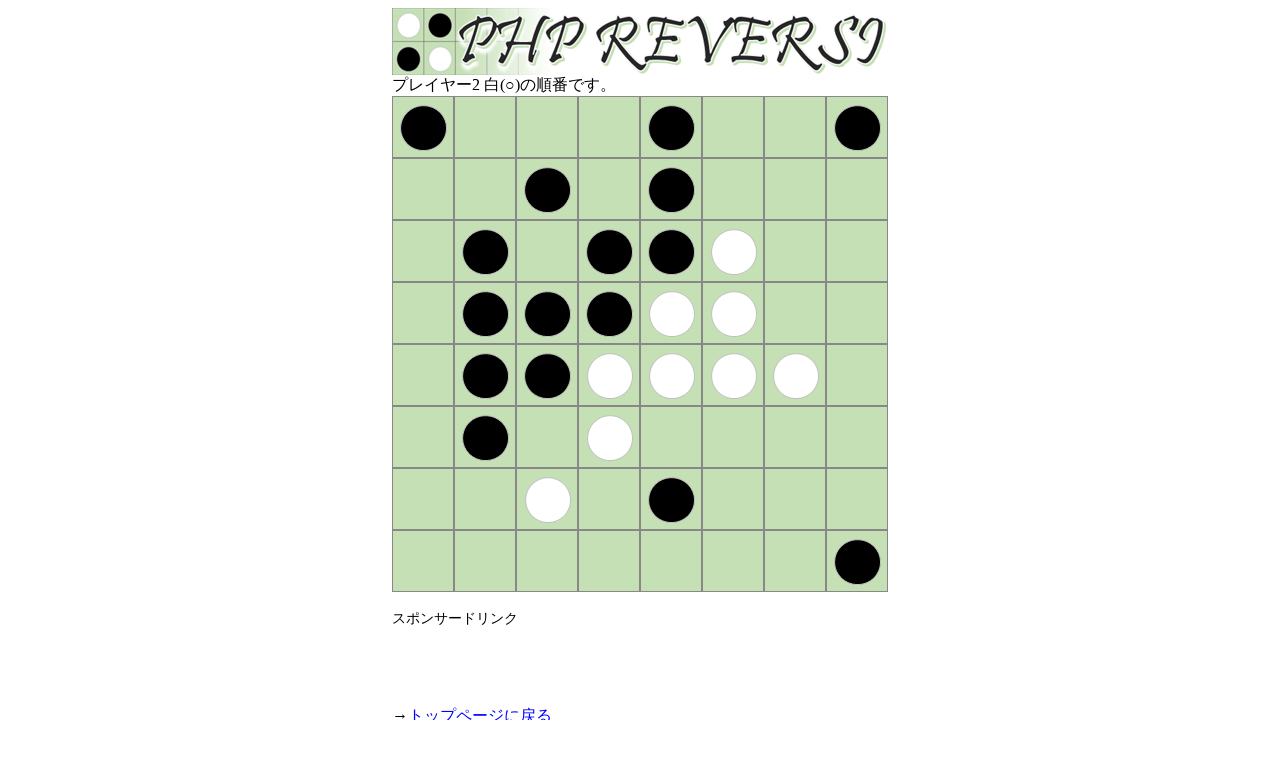

--- FILE ---
content_type: text/html; charset=UTF-8
request_url: https://kunisan.jp/reversi/game.php?LOC=1000100100101000010112000551220003122220010200000020100000000001&JUN=2&MOD=0&HAN=3
body_size: 5357
content:
<!DOCUTYPE html>
<html lang="ja">
<head>
<meta http-equiv="Content-Type" content="text/html; charset=UTF-8">
<meta name="description" content="PHPで動作するオセロもどきゲーム(リバーシ)。">
<meta name="keywords" content="オセロ,リバーシ,Reversi,php">
<meta name="viewport" content="width=530">
<link rel="stylesheet" href="basic.css" type="text/css">
<link rel="shortcut icon" href="//kunisan.jp/k.ico">
<title>PHP REVERSI - PHPリバーシ</title>
<!-- Global site tag (gtag.js) - Google Analytics -->
<script async src="https://www.googletagmanager.com/gtag/js?id=UA-7088758-1"></script>
<script>
  window.dataLayer = window.dataLayer || [];
  function gtag(){dataLayer.push(arguments);}
  gtag('js', new Date());
  
  gtag('config', 'UA-7088758-1');
</script>
</head>
<body>

<img src="title.gif" alt="PHP REVERSI"><br>
    
プレイヤー2 白(○)の順番です。<br>
            <img src="1.gif?0" class="location"><a href="game.php?LOC=1400100100601000010612000111220001122220010200000020100000000001&JUN=1&MOD=0&HAN=3"><img src="0.gif?0" class="location_okeru"></a><img src="0.gif?0" class="location"><a href="game.php?LOC=1004100100106000010112000111220001122220010200000020100000000001&JUN=1&MOD=0&HAN=3"><img src="0.gif?0" class="location_okeru"></a><img src="1.gif?0" class="location"><img src="0.gif?0" class="location"><img src="0.gif?0" class="location"><img src="1.gif?0" class="location"><br>
        <a href="game.php?LOC=1000100140101000060112000161220001122220010200000020100000000001&JUN=1&MOD=0&HAN=3"><img src="0.gif?0" class="location_okeru"></a><img src="0.gif?0" class="location"><img src="1.gif?0" class="location"><a href="game.php?LOC=1000100100141000010662000116220001122220010200000020100000000001&JUN=1&MOD=0&HAN=3"><img src="0.gif?0" class="location_okeru"></a><img src="1.gif?0" class="location"><img src="0.gif?0" class="location"><img src="0.gif?0" class="location"><img src="0.gif?0" class="location"><br>
        <a href="game.php?LOC=1000100100101000410112000611220001622220010200000020100000000001&JUN=1&MOD=0&HAN=3"><img src="0.gif?0" class="location_okeru"></a><img src="1.gif?0" class="location"><a href="game.php?LOC=1000100100101000014662000116220001122220010200000020100000000001&JUN=1&MOD=0&HAN=3"><img src="0.gif?0" class="location_okeru"></a><img src="1.gif?0" class="location"><img src="1.gif?0" class="location"><img src="2.gif?0" class="location"><img src="0.gif?0" class="location"><img src="0.gif?0" class="location"><br>
        <a href="game.php?LOC=1000100100101000010112004666220001122220010200000020100000000001&JUN=1&MOD=0&HAN=3"><img src="0.gif?0" class="location_okeru"></a><img src="5.gif?1768424439" class="location"><img src="5.gif?1768424439" class="location"><img src="1.gif?0" class="location"><img src="2.gif?0" class="location"><img src="2.gif?0" class="location"><img src="0.gif?0" class="location"><img src="0.gif?0" class="location"><br>
        <a href="game.php?LOC=1000100100101000010112000111220046622220060200000020100000000001&JUN=1&MOD=0&HAN=3"><img src="0.gif?0" class="location_okeru"></a><img src="3.gif?1768424439" class="location"><img src="1.gif?0" class="location"><img src="2.gif?0" class="location"><img src="2.gif?0" class="location"><img src="2.gif?0" class="location"><img src="2.gif?0" class="location"><img src="0.gif?0" class="location"><br>
        <img src="0.gif?0" class="location"><img src="1.gif?0" class="location"><img src="0.gif?0" class="location"><img src="2.gif?0" class="location"><img src="0.gif?0" class="location"><img src="0.gif?0" class="location"><img src="0.gif?0" class="location"><img src="0.gif?0" class="location"><br>
        <img src="0.gif?0" class="location"><img src="0.gif?0" class="location"><img src="2.gif?0" class="location"><img src="0.gif?0" class="location"><img src="1.gif?0" class="location"><img src="0.gif?0" class="location"><img src="0.gif?0" class="location"><img src="0.gif?0" class="location"><br>
        <img src="0.gif?0" class="location"><img src="0.gif?0" class="location"><img src="0.gif?0" class="location"><img src="0.gif?0" class="location"><img src="0.gif?0" class="location"><a href="game.php?LOC=1000100100101000010112000111220001122220010200000020600000000401&JUN=1&MOD=0&HAN=3"><img src="0.gif?0" class="location_okeru"></a><img src="0.gif?0" class="location"><img src="1.gif?0" class="location"><br>
        
<br>
    
<span style="font-size: 85%;">スポンサードリンク</span><br>
<script async src="//pagead2.googlesyndication.com/pagead/js/adsbygoogle.js"></script>
<!-- PHP REVERSI -->
<ins class="adsbygoogle"
     style="display:inline-block;width:468px;height:60px"
     data-ad-client="ca-pub-3104102888335550"
     data-ad-slot="1993879319"></ins>
<script>
(adsbygoogle = window.adsbygoogle || []).push({});
</script>
<br><br>
        
→<a href="index.html">トップページに戻る</a><br>

    

<img src="border.gif" style="margin-top: 16px; margin-bottom: 16px;"><br>
    
<div class="bottom_center">
    『<a href="index.html" class="gray_bold">PHP REVERSI</a>』- 製作: <a href="//kunisan.jp/kuni/profile.html" target="_blank">小川 邦久</a> / <a href="//kunisan.jp/kuni/mailer.html" target="_blank">ご意見・ご感想</a> / <a href="//kunisan.jp/privacy_policy.html" target="_blank">プライバシーポリシー</a><br>
Copyright (C) 2016 KUNISAN.JP. All Rights Reserved.
</div>

    
</body>
</html>

--- FILE ---
content_type: text/html; charset=utf-8
request_url: https://www.google.com/recaptcha/api2/aframe
body_size: 227
content:
<!DOCTYPE HTML><html><head><meta http-equiv="content-type" content="text/html; charset=UTF-8"></head><body><script nonce="fAjACwEVmRDIuqH3kWTjWw">/** Anti-fraud and anti-abuse applications only. See google.com/recaptcha */ try{var clients={'sodar':'https://pagead2.googlesyndication.com/pagead/sodar?'};window.addEventListener("message",function(a){try{if(a.source===window.parent){var b=JSON.parse(a.data);var c=clients[b['id']];if(c){var d=document.createElement('img');d.src=c+b['params']+'&rc='+(localStorage.getItem("rc::a")?sessionStorage.getItem("rc::b"):"");window.document.body.appendChild(d);sessionStorage.setItem("rc::e",parseInt(sessionStorage.getItem("rc::e")||0)+1);localStorage.setItem("rc::h",'1768424442132');}}}catch(b){}});window.parent.postMessage("_grecaptcha_ready", "*");}catch(b){}</script></body></html>